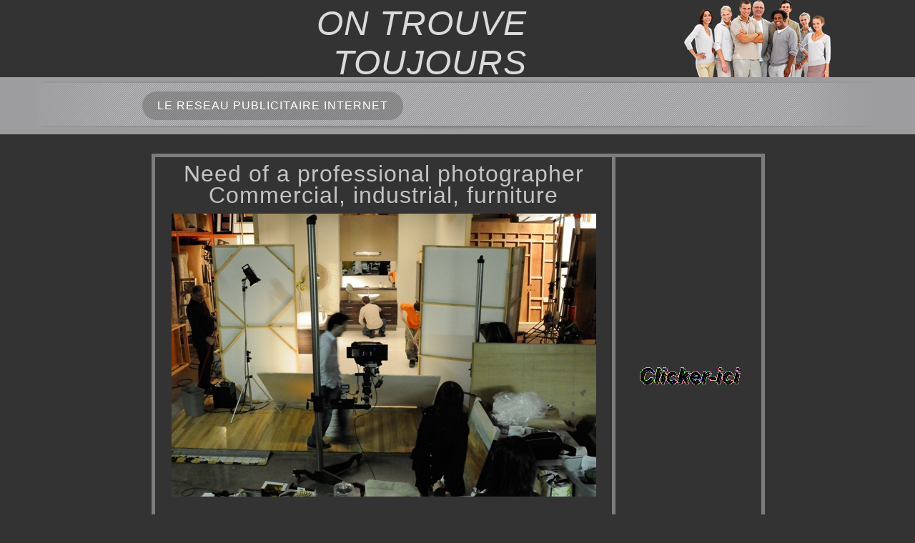

--- FILE ---
content_type: text/html
request_url: https://lrpi.org/5/photographer-sainte-clotilde.html
body_size: 1299
content:
<!DOCTYPE html PUBLIC "-//W3C//DTD XHTML 1.0 Transitional//EN" "http://www.w3.org/TR/xhtml1/DTD/xhtml1-transitional.dtd"[]>
<html xmlns="http://www.w3.org/1999/xhtml" lang="en-CA" dir="ltr" xml:lang="en">
<head>
 <meta http-equiv="content-type" content="text/html; charset=utf-8" />
 <meta http-equiv="Content-Script-Type" content="text/javascript" />  
<meta http-equiv="cache-control" content="no-cache" />
<meta name="robots" content="index,follow" />
<meta name="distribution" content="global" />

<meta name="keywords" content="photographer commercial, industrial, furniture  sainte-clotilde /">
<meta name="description" content="Professional photographer commercial, industrial, furniture at sainte-clotilde - Best price  garanti">
<title>Professional photographer commercial, industrial, furniture - sainte-clotilde</title>

    

    <link rel="stylesheet" href="style.css" type="text/css" media="screen" />
    <!--[if IE 6]><link rel="stylesheet" href="style.ie6.css" type="text/css" media="screen" /><![endif]-->
    <!--[if IE 7]><link rel="stylesheet" href="style.ie7.css" type="text/css" media="screen" /><![endif]-->
<link rel="shortcut icon" href="favicon.ico" type="image/x-icon" />
    <script type="text/javascript" src="jquery.js"></script>
    <script type="text/javascript" src="script.js"></script>
</head>
<body>
<div id="art-main">
    <div class="art-header">
    <div class="art-header-wrapper">
    <div class="art-header-inner">
        <div class="art-headerobject"></div>
        <div class="art-logo">
                         <h2 class="art-logo-text">On trouve toujours</h2>
                </div>
    </div>
    </div>
    </div>
    <div class="cleared reset-box"></div>
<div class="art-nav">
	<div class="art-nav-l"></div>
	<div class="art-nav-r"></div>
<div class="art-nav-outer">
<div class="art-nav-wrapper">
<div class="art-nav-inner">
	<ul class="art-hmenu">
		<li>
			<a href="http://lrpi.org" target="_blank" class="active"><span class="l"></span><span class="r"></span><span class="t">Le reseau publicitaire internet</span></a>
		</li>	
	</ul>
</div>
</div>
</div>
</div>
<div class="cleared reset-box"></div>
<div class="art-sheet">
        <div class="art-sheet-body">
            <div class="art-content-layout">
                <div class="art-content-layout-row">
                    <div class="art-layout-cell art-content">
<div class="art-post">
    <div class="art-post-body">
<div class="art-post-inner art-article">
                                                <div class="art-postcontent">
<table class="art-article" border="0" cellspacing="0" cellpadding="0" style="width:100%;"></table>

<table class="art-article" border="0" cellspacing="0" cellpadding="0" style="width:100%;">
    <tbody>
        <tr class="even">
            <td style="border-top-width:5px; border-right-width:5px; border-bottom-width:5px; border-left-width:5px; text-align:center; font-size: xx-large;">
                <p>Need of a professional photographer</p>
                <p>Commercial, industrial, furniture<br />
                </p>
                <p><a href="http://professionalphotographer.xt1.ca" target="_new"><img src="images/DSC_0938-smlk.jpg" width="594" height="396" longdesc="http://reparationiphone.xt1.ca" /></a></p>
                <p><br />
                  Studio Graetz</p>
                <p>1260, Rue de Cond&eacute;</p>
                <p>Montr&eacute;al, Qc, Canada</p>
                <p>H3K 2E7<br />
                  <br />
                  Tel.:514-866-8868<br />
                  <br />
                  <a href="mailto:steven@studiograetz.com">steven@studiograetz.com</a></p>
                <p> <br />
                  <br />
  <a href="http://professionalphotographer.xt1.ca" target="_blank">professional photographer- 
    sainte-clotilde 
    </a><br />
                  Clic here              </p>
<br />
<br />

                 <p><span style="font-size:42px;">Professional<br />
                   <br />
                 </span><span style="font-size:42px;">
                   for the town of
                   <br />
                   <br /><br />
                   
                   sainte-clotilde 
                 </span></p>
                 <br />                <br /></td>

            <td style="border-top-width:5px;border-right-width:5px;border-bottom-width:5px;border-left-width:5px;width:200px;text-align:center;"><a href="http://unsite.ca" target="_blank"><img width="160" height="600" alt="" src="./images/ani-un-site.gif" /></a><br />
            <br />
            <br />
            <br /></td>
        </tr>
    </tbody>
</table><br />

<p style="text-align:center;"><span style="font-size:18px;"><span style="color:rgb(104, 8, 26);"><img width="716" height="255" alt="" src="./images/header-lrpi-16-06-lrpi.png" /></span></span></p>

<p style="text-align:center;"><span style="font-size:18px;"><span style="color:rgb(245, 249, 255);">Advertise with us for  1$ a week</span></span></p>

<p style="text-align:center;"><span style="font-size:18px;"><span style="color:rgb(245, 249, 255);">514-592-9630</span></span></p>

                </div>
                <div class="cleared"></div>
                </div>

		<div class="cleared"></div>
    </div>
</div>

                      <div class="cleared"></div>
                    </div>
                </div>
            </div>
            <div class="cleared"></div>
            
    		<div class="cleared"></div>
        </div>
    </div>
    <div class="art-footer">
        <div class="art-footer-t"></div>
        <div class="art-footer-body">
            <div class="art-footer-center">
                <div class="art-footer-wrapper">
                    <div class="art-footer-text">
                        <a href="#" class="art-rss-tag-icon" title="RSS"></a>
                        
<table class="art-article" border="0" cellspacing="0" cellpadding="0">
	<tbody>
		<tr class="even">
			<td style="border-top-width:0;border-right-width:0;border-bottom-width:0;border-left-width:0;">
				<p><span style="font-size:36px;"><br /></span></p>
				<p style="text-align:center;"><br /> Copyright &copy; 2011. All Rights Reserved.</p>
				<p style="text-align:center;"><br /></p>
				<br />
			</td>
		</tr>
	</tbody>
</table>


                        <div class="cleared"></div>
                        <p class="art-page-footer">Designed by un site.ca.</p>
                    </div>
                </div>
            </div>
            <div class="cleared"></div>
        </div>
    </div>
</div>

</body>
</html>


--- FILE ---
content_type: text/css
request_url: https://lrpi.org/5/style.css
body_size: 4052
content:


#art-main, table
{
    font-family: Tahoma, Arial, Helvetica, Sans-Serif;
    font-style: normal;
    font-weight: normal;
    font-size: 12px;
    letter-spacing: 1px;
}

h1, h2, h3, h4, h5, h6, p, a, ul, ol, li
{
    margin: 0;
    padding: 0;
}

.art-postcontent,
.art-postcontent li,
.art-postcontent table,
.art-postcontent a,
.art-postcontent a:link,
.art-postcontent a:visited,
.art-postcontent a.visited,
.art-postcontent a:hover,
.art-postcontent a.hovered
{
    font-family: Tahoma, Arial, Helvetica, Sans-Serif;
    line-height: 150%;
}

.art-postcontent p
{
    margin: 12px 0;
}

h1, h2, h3, h4, h5, h6,
h1 a, h2 a, h3 a, h4 a, h5 a, h6 a,
h1 a:link, h2 a:link, h3 a:link, h4 a:link, h5 a:link, h6 a:link,
h1 a:visited, h2 a:visited, h3 a:visited, h4 a:visited, h5 a:visited, h6 a:visited,
h1 a:hover, h2 a:hover, h3 a:hover, h4 a:hover, h5 a:hover, h6 a:hover
{
  font-family: Arial, Helvetica, Sans-Serif;
  font-style: normal;
  font-weight: bold;
  font-size: 22px;
  text-align: left;
  text-decoration: none;
  letter-spacing: 3px;
}

.art-postcontent a
{
  text-decoration: underline;
  letter-spacing: 1px;
  color: #FBBBBE;
}

.art-postcontent a:link
{
  text-decoration: underline;
  letter-spacing: 1px;
  color: #FBBBBE;
}

.art-postcontent a:visited, .art-postcontent a.visited
{
  color: #CBCBCD;
}

.art-postcontent  a:hover, .art-postcontent a.hover
{
  text-decoration: none;
  color: #F8A0B0;
}

.art-postcontent h1
{
   color: #FA9EA3;
margin: 15px 0;
   font-size: 36px;    
}

.art-blockcontent h1
{
margin: 15px 0;
   font-size: 36px; 
}

.art-postcontent h1 a, .art-postcontent h1 a:link, .art-postcontent h1 a:hover, .art-postcontent h1 a:visited, .art-blockcontent h1 a, .art-blockcontent h1 a:link, .art-blockcontent h1 a:hover, .art-blockcontent h1 a:visited 
{
   font-size: 36px; 
}

.art-postcontent h2
{
   color: #DBDBDC;
margin: 16px 0;
   font-size: 20px;
   letter-spacing: 2px;    
}

.art-blockcontent h2
{
margin: 16px 0;
   font-size: 20px;
   letter-spacing: 2px; 
}

.art-postcontent h2 a, .art-postcontent h2 a:link, .art-postcontent h2 a:hover, .art-postcontent h2 a:visited, .art-blockcontent h2 a, .art-blockcontent h2 a:link, .art-blockcontent h2 a:hover, .art-blockcontent h2 a:visited 
{
   font-size: 20px;
   letter-spacing: 2px; 
}

.art-postcontent h3
{
   color: #CBCBCD;
margin: 10px 0 18px;
   font-size: 18px;
   letter-spacing: 2px;    
}

.art-blockcontent h3
{
margin: 10px 0 18px;
   font-size: 18px;
   letter-spacing: 2px; 
}

.art-postcontent h3 a, .art-postcontent h3 a:link, .art-postcontent h3 a:hover, .art-postcontent h3 a:visited, .art-blockcontent h3 a, .art-blockcontent h3 a:link, .art-blockcontent h3 a:hover, .art-blockcontent h3 a:visited 
{
   font-size: 18px;
   letter-spacing: 2px; 
}

.art-postcontent h4
{
   color: #D1D1D2;
margin: 12px 0;
   font-size: 14px;
   letter-spacing: 2px;    
}

.art-blockcontent h4
{
margin: 12px 0;
   font-size: 14px;
   letter-spacing: 2px; 
}

.art-postcontent h4 a, .art-postcontent h4 a:link, .art-postcontent h4 a:hover, .art-postcontent h4 a:visited, .art-blockcontent h4 a, .art-blockcontent h4 a:link, .art-blockcontent h4 a:hover, .art-blockcontent h4 a:visited 
{
   font-size: 14px;
   letter-spacing: 2px; 
}

.art-postcontent h5
{
   color: #D1D1D2;
margin: 20px 0;
   font-size: 12px;
   letter-spacing: 2px;    
}

.art-blockcontent h5
{
margin: 20px 0;
   font-size: 12px;
   letter-spacing: 2px; 
}

.art-postcontent h5 a, .art-postcontent h5 a:link, .art-postcontent h5 a:hover, .art-postcontent h5 a:visited, .art-blockcontent h5 a, .art-blockcontent h5 a:link, .art-blockcontent h5 a:hover, .art-blockcontent h5 a:visited 
{
   font-size: 12px;
   letter-spacing: 2px; 
}

.art-postcontent h6
{
   color: #B9B9BB;
margin: 28px 0;
   font-size: 12px;
   letter-spacing: 2px;    
}

.art-blockcontent h6
{
margin: 28px 0;
   font-size: 12px;
   letter-spacing: 2px; 
}

.art-postcontent h6 a, .art-postcontent h6 a:link, .art-postcontent h6 a:hover, .art-postcontent h6 a:visited, .art-blockcontent h6 a, .art-blockcontent h6 a:link, .art-blockcontent h6 a:hover, .art-blockcontent h6 a:visited 
{
   font-size: 12px;
   letter-spacing: 2px; 
}

ul
{
  list-style-type: none;
}

ol
{
  list-style-position: inside;
}

html 
{
    height:100%;
}

#art-main
{
  display: inline-block;
  position: relative;
  z-index: 0;
  width: 100%;
  left: 0;
  top: 0;
  cursor:default;
  overflow:visible;
  float: left;
  clear: left;
}

body
{ /*
  padding: 0; 
  margin:0;
  color: #D1D1D2;
  height:100%;
  min-height:100%;
  background-color: #6A6A6C; 
  background-image: url('images/Bottom_texture.jpg');
  background-repeat: repeat;
  background-attachment: scroll;
  background-position: top left; 
  min-width: 900px; */
  padding: 0; 
  margin:0;
  color: #C4C4C5;
  height:100%;
  min-height:100%;
  background-color: #333333;
  min-width: 900px;
  
  
  
  
}

.cleared
{
  display:block;
  clear: both;
  float: none;
  margin: 0;
  padding: 0;
  border: none;
  font-size: 0;
  height:0;
  overflow:hidden;
}

.reset-box
{
  overflow:hidden;
  display:table; 
}

form
{
  padding: 0 !important;
  margin: 0 !important;
}

table.position
{
  position: relative;
  width: 100%;
  table-layout: fixed;
}
/* end Page */

/* begin Header */
div.art-header
{
    margin: 0 auto;
  position: relative;
  z-index: -1;
  width:100%;
  height: 125px;
  margin-top: -1px;
  margin-bottom: -6px;
}

.art-header-wrapper 
{
        position: relative;
    width:900px;
    margin:0 auto;
}
.art-header-inner 
{
    margin: 0 6px;
}

div.art-header-center
{
	position: relative;
	width: 1920px;
	left:50%;
}

/* end Header */

/* begin HeaderObject */
div.art-headerobject
{
  display: block;
  left: 100%;
  margin-left: -133px;
  position: absolute;
  top: 0;
  width: 206px;
  height: 125px;
  background-image: url('images/header-object.png');
}
/* end HeaderObject */

/* begin Logo */
div.art-logo
{
  display: block;
  position: absolute;
  top: 6px;
  right: 100%;
  margin-right: -547px;
}


h2.art-logo-text
{
  display: block;
  text-align: right;
  font-family: Tahoma, Arial, Helvetica, Sans-Serif;
  font-style: italic;
  font-weight: normal;
  font-size: 48px;
  letter-spacing: 1px;
  text-transform: uppercase;
  padding: 0;
  margin: 0;
  color: #DBDBDC !important;
}
h2.art-logo-text a,
h2.art-logo-text a:link,
h2.art-logo-text a:visited,
h2.art-logo-text a:hover
{
  font-family: Tahoma, Arial, Helvetica, Sans-Serif;
  font-style: italic;
  font-weight: normal;
  font-size: 48px;
  letter-spacing: 1px;
  text-transform: uppercase;
  padding: 0;
  margin: 0;
  color: #DBDBDC !important;
}

#headline, #slogan 
{
    display: block;
    min-width: 150px;
    text-align: right;
}
/* end Logo */

/* begin Menu */
/* menu structure */

.art-hmenu a, .art-hmenu a:link, .art-hmenu a:visited, .art-hmenu a:hover
{
    outline: none;
}

.art-hmenu, .art-hmenu ul
{
  margin: 0;
  padding: 0;
  border: 0;
  list-style-type: none;
  display: block;
}

.art-hmenu li
{
  margin: 0;
  padding: 0;
  border: 0;
  display: block;
  float: left;
  position: relative;
  z-index: 5;
  background: none;
}

.art-hmenu li:hover
{
  z-index: 10000;
  white-space: normal;
}

.art-hmenu li li
{
  float: none;
}

.art-hmenu ul
{
  visibility: hidden;
  position: absolute;
  z-index: 10;
  left: 0;
  top: 0;
  background: none;
  min-height: 0;
  background-image: url('images/spacer.gif');
  padding: 10px 30px 30px 30px;
  margin: -10px 0 0 -30px;
}

.art-hmenu li:hover>ul
{
  visibility: visible;
  top: 100%;
}

.art-hmenu li li:hover>ul
{
  top: 0;
  left: 100%;
}

.art-hmenu:after, .art-hmenu ul:after
{
  content: ".";
  height: 0;
  display: block;
  visibility: hidden;
  overflow: hidden;
  clear: both;
}
.art-hmenu{
  min-height: 0;
  position:relative;
  padding: 20px 3px 20px 3px;
}

.art-hmenu ul ul
{
  padding: 30px 30px 30px 10px;
  margin: -30px 0 0 -10px;
}

/* menu structure */

.art-nav
{
   position: relative;
  width:100%;
  margin:0 auto;
  min-height: 80px;
  z-index: 100;
    margin-top: -10px;
    margin-bottom: 0;
}

.art-nav-outer
{
    position:absolute;
    width:100%;
}

.art-nav-wrapper 
{
        position: relative;
    width:900px;
    margin:0 auto;
}
.art-nav-inner 
{
    margin: 0 6px;
}

.art-nav-l, .art-nav-r
{
  position: absolute;
  z-index: -1;
  top: 0;
  height: 100%;
  background-image: url('images/nav.png');
}

.art-nav-l
{
  left: 0;
  right: 0;
}

.art-nav-r
{
  right: 0;
  width: 1920px;
  clip: rect(auto, auto, auto, 1920px);
}

/* end Menu */

/* begin MenuItem */
.art-hmenu a
{
  position: relative;
  display: block;
  overflow: hidden;
  height: 40px;
  cursor: pointer;
  font-size: 16px;
  text-align: left;
  text-decoration: none;
  text-transform: uppercase;
}

.art-hmenu ul li
{
    margin:0;
    clear: both;
}

.art-hmenu a .r, .art-hmenu a .l
{
  position: absolute;
  display: block;
  top: 0;
  z-index: -1;
  height: 130px;
  background-image: url('images/menuitem.png');
}

.art-hmenu a .l
{
  left: 0;
  right: 21px;
}

.art-hmenu a .r
{
  width: 442px;
  right: 0;
  clip: rect(auto, auto, auto, 421px);
}

.art-hmenu a .t, .art-hmenu ul a, .art-hmenu a:link, .art-hmenu a:visited, .art-hmenu a:hover
{
  font-size: 16px;
  text-align: left;
  text-decoration: none;
  text-transform: uppercase;
}

.art-hmenu a .t
{
  color: #1C1C1C;
  padding: 0 0;
  margin: 0 21px;
  line-height: 40px;
  text-align: center;
}

.art-hmenu a:hover .l, .art-hmenu a:hover .r
{
  top: -45px;
}

.art-hmenu li:hover>a .l, .art-hmenu li:hover>a .r
{
  top: -45px;
}

.art-hmenu li:hover a .l, .art-hmenu li:hover a .r
{
  top: -45px;
}
.art-hmenu a:hover .t
{
  color: #300305;
}

.art-hmenu li:hover a .t
{
  color: #300305;
}

.art-hmenu li:hover>a .t
{
  color: #300305;
}

.art-hmenu a.active .l, .art-hmenu a.active .r
{
  top: -90px;
}

.art-hmenu a.active .t
{
  color: #FFFFFF;
}
/* end MenuItem */

/* begin MenuSeparator */
.art-hmenu .art-hmenu-li-separator
{
  display: block;
  width: 9px;
  height:40px;
}
.art-nav .art-hmenu-separator
{
  display: block;
  margin:0 auto;
  width: 1px;
  height: 40px;
  background-image: url('images/menuseparator.png');
}
/* end MenuSeparator */

/* begin MenuSubItem */
.art-hmenu ul a
{
  display: block;
  white-space: nowrap;
  height: 26px;
  width: 180px;
  overflow: hidden;
  background-image: url('images/subitem.png');
  background-position: left top;
  background-repeat: repeat-x;
  border-width: 1px;
  border-style: solid;
  border-color: #98989A;
  text-align: left;
  text-indent: 12px;
  text-decoration: none;
  line-height: 26px;
  color: #212121;
  font-size: 11px;
  margin:0;
  padding:0;
}

.art-nav ul.art-hmenu ul span, .art-nav ul.art-hmenu ul span span
{
  display: inline;
  float: none;
  margin: inherit;
  padding: inherit;
  background-image: none;
  text-align: inherit;
  text-decoration: inherit;
}

.art-hmenu ul a:link, .art-hmenu ul a:visited, .art-hmenu ul a:hover, .art-hmenu ul a:active, .art-nav ul.art-hmenu ul span, .art-nav ul.art-hmenu ul span span
{
  text-align: left;
  text-indent: 12px;
  text-decoration: none;
  line-height: 26px;
  color: #212121;
  font-size: 11px;
  margin:0;
  padding:0;
}

.art-hmenu ul li a:hover
{
  color: #000000;
  border-color: #98989A;
  background-position: 0 -26px;
}

.art-hmenu ul li:hover>a
{
  color: #000000;
  border-color: #98989A;
  background-position: 0 -26px;
}

.art-nav .art-hmenu ul li a:hover span, .art-nav .art-hmenu ul li a:hover span span
{
  color: #000000;
}

.art-nav .art-hmenu ul li:hover>a span, .art-nav .art-hmenu ul li:hover>a span span
{
  color: #000000;
}

/* end MenuSubItem */

/* begin Box, Sheet */
.art-sheet
{
  position: relative;
  margin: 0 auto;
  min-width: 57px;
  min-height: 57px;
  margin-top: 10px;
  margin-bottom: 0;
  cursor:auto;
  width: 900px;
}

.art-sheet-body
{
  position: relative;
  padding: 6px;
    padding-top:0;
    padding-bottom:0;
}

#art-page-background-top-texture, #art-page-background-middle-texture, #art-page-background-glare
{
  min-width: 900px;
}

/* end Box, Sheet */

/* begin Layout */
.art-content-layout
{
  display: table;
  position:relative;
  margin: 0 auto;
  table-layout: fixed;
  border-collapse: collapse;
  background-color: Transparent;
  border: none !important;
  padding:0 !important;
  width:100%;
  margin-top:0;
  margin-bottom:0;
}
.art-layout-cell, .art-content-layout-row
{
  background-color: Transparent;
  vertical-align: top;
  text-align: left;
  border: none;
  margin:0;
  padding:0;
}

.art-content-layout .art-content-layout{margin:0;}
.art-content-layout .art-layout-cell, .art-content-layout .art-layout-cell .art-content-layout .art-layout-cell{display: table-cell;}
.art-layout-cell .art-layout-cell{display: block;}
.art-content-layout-row {display: table-row;}
.art-layout-glare{position:relative;}/* end Layout */

/* begin Box, Block */
.art-block
{
  position: relative;
  min-width: 1px;
  min-height: 1px;
  margin: 7px;
}

.art-block-body
{
  position: relative;
  padding: 0;
}

div.art-block img
{
/* WARNING do NOT collapse this to 'border' - inheritance! */
    border-width: 1px;
    border-color: #B4B4B6;
  border-style: solid;
  margin: 7px;
}

/* end Box, Block */

/* begin BlockHeader */
.art-blockheader
{
  margin-bottom: 0;
  position: relative;
  height: 24px;
}

.art-blockheader h3.t
{
  position: relative;
  height: 24px;
  color: #000000;
  font-family: Tahoma, Arial, Helvetica, Sans-Serif;
  font-size: 12px;
  letter-spacing: normal;
  text-transform: uppercase;
  margin:0;
  padding: 0 10px 0 10px;
  white-space: nowrap;
  line-height: 24px;
}

.art-blockheader h3.t a,
.art-blockheader h3.t a:link,
.art-blockheader h3.t a:visited, 
.art-blockheader h3.t a:hover
{
  color: #000000;
  font-family: Tahoma, Arial, Helvetica, Sans-Serif;
  font-size: 12px;
  letter-spacing: normal;
  text-transform: uppercase;
}

/* end BlockHeader */

/* begin Box, BlockContent */
.art-blockcontent
{
  position: relative;
  margin: 0 auto;
  min-width: 1px;
  min-height: 1px;
}

.art-blockcontent-body
{
  position: relative;
  padding: 7px;
  color: #D1D1D2;
  font-family: Tahoma, Arial, Helvetica, Sans-Serif;
  font-size: 12px;
}

.art-blockcontent-body table,
.art-blockcontent-body li, 
.art-blockcontent-body a,
.art-blockcontent-body a:link,
.art-blockcontent-body a:visited,
.art-blockcontent-body a:hover
{
  color: #D1D1D2;
  font-family: Tahoma, Arial, Helvetica, Sans-Serif;
  font-size: 12px;
}

.art-blockcontent-body p
{
  margin: 6px 0;
}

.art-blockcontent-body a, .art-blockcontent-body a:link
{
  color: #FA9EA3;
  text-decoration: underline;
}

.art-blockcontent-body a:visited, .art-blockcontent-body a.visited
{
  color: #EDEDED; 
  text-decoration: none;
}

.art-blockcontent-body a:hover, .art-blockcontent-body a.hover
{
  color: #FBBBBE;
  text-decoration: none;
}

.art-blockcontent-body ul li
{
  line-height: 125%;    
  color: #E5E5E6;
  margin: 0 0 0 12px;
  padding: 0 0 0 12px;
  background-image: url('images/blockcontentbullets.png');
  background-repeat: no-repeat;
}/* end Box, BlockContent */

/* begin Button */
.art-button-wrapper a.art-button,
.art-button-wrapper a.art-button:link,
.art-button-wrapper input.art-button,
.art-button-wrapper button.art-button
{
  text-decoration: none;
  font-family: Tahoma, Arial, Helvetica, Sans-Serif;
  font-style: normal;
  font-weight: bold;
  font-size: 12px;
  letter-spacing: 1px;
  position:relative;
  top:0;
  display: inline-block;
  vertical-align: middle;
  white-space: nowrap;
  text-align: center;
  color: #FFFFFF !important;
  width: auto;
  outline: none;
  border: none;
  background: none;
  line-height: 28px;
  height: 28px;
  margin: 0 !important;
  padding: 0 15px !important;
  overflow: visible;
  cursor: pointer;
}

.art-button img, .art-button-wrapper img
{
  margin: 0;
  vertical-align: middle;
}

.art-button-wrapper
{
  vertical-align: middle;
  display: inline-block;
  position: relative;
  height: 28px;
  overflow: hidden;
  white-space: nowrap;
  width: auto;
  margin: 0;
  padding: 0;
  z-index: 0;
}

.firefox2 .art-button-wrapper
{
  display: block;
  float: left;
}

input, select, textarea
{
  vertical-align: middle;
  font-family: Tahoma, Arial, Helvetica, Sans-Serif;
  font-style: normal;
  font-weight: bold;
  font-size: 12px;
  letter-spacing: 1px;
}

.art-block select 
{
    width:96%;
}

.art-button-wrapper.hover .art-button, .art-button-wrapper.hover a.art-button:link, .art-button:hover
{
  color: #E0E0E1 !important;
  text-decoration: none !important;
}

.art-button-wrapper.active .art-button, .art-button-wrapper.active a.art-button:link
{
  color: #DBDBDC !important;
}

.art-button-wrapper .art-button-l, .art-button-wrapper .art-button-r
{
  display: block;
  position: absolute;
  height: 94px;
  margin: 0;
  padding: 0;
  background-image: url('images/button.png');
}

.art-button-wrapper .art-button-l
{
  left: 0;
  right: 11px;
}

.art-button-wrapper .art-button-r
{
  width: 423px;
  right: 0;
  clip: rect(auto, auto, auto, 412px);
}

.art-button-wrapper.hover .art-button-l, .art-button-wrapper.hover .art-button-r
{
  top: -33px;
}

.art-button-wrapper.active .art-button-l, .art-button-wrapper.active .art-button-r
{
  top: -66px;
}

.art-button-wrapper input
{
  float: none !important;
}
/* end Button */

/* begin Box, Post */
.art-post
{
  position: relative;
  min-width: 1px;
  min-height: 1px;
  margin: 5px;
}

.art-post-body
{
  position: relative;
  padding: 10px;
}

a img
{
  border: 0;
}

.art-article img, img.art-article, .art-block img, .art-footer img
{
  border: solid 0 #B4B4B6;
  margin: 5px;
}

.art-metadata-icons img
{
  border: none;
  vertical-align: middle;
  margin: 2px;
}

.art-article table, table.art-article
{
  border-collapse: collapse;
  margin: 1px;
}

.art-article th, .art-article td
{
  padding: 2px;
  border: solid 1px #7C7C7E;
  vertical-align: top;
  text-align: left;
}

.art-article th
{
  text-align: center;
  vertical-align: middle;
  padding: 7px;
}

pre
{
  overflow: auto;
  padding: 0.1em;
}

/* end Box, Post */

/* begin PostHeaderIcon */
h2.art-postheader
{
  color: #DBDBDC;
  margin: 12px 0 8px;
  font-size: 20px;
  letter-spacing: 2px;
}

h2.art-postheader a, 
h2.art-postheader a:link, 
h2.art-postheader a:visited,
h2.art-postheader a.visited,
h2.art-postheader a:hover,
h2.art-postheader a.hovered
{
  font-size: 20px;
  letter-spacing: 2px;
}

h2.art-postheader a, h2.art-postheader a:link
{
  text-decoration: none;
  color: #FABDC8;
}

h2.art-postheader a:visited, h2.art-postheader a.visited
{
  color: #CBCBCD;
}

h2.art-postheader a:hover,  h2.art-postheader a.hovered
{
  text-decoration: underline;
  color: #F8A0B0;
}

/* end PostHeaderIcon */

/* begin PostMetadata, PostMetadataHeader */
.art-postmetadataheader
{
  overflow:hidden;
  padding: 1px;
  background-image: url('images/postmetadataheader_bg.png');
  border-color: #B4B4B6;
  border-style: solid;
  border-width: 0;
}
/* end PostMetadata, PostMetadataHeader */

/* begin PostIcons, PostHeaderIcons */
.art-postheadericons,
.art-postheadericons a,
.art-postheadericons a:link,
.art-postheadericons a:visited,
.art-postheadericons a:hover
{
  font-family: Tahoma, Arial, Helvetica, Sans-Serif;
  font-size: 11px;
  letter-spacing: 1px;
  color: #232324;
}

.art-postheadericons
{
  padding: 1px;
}

.art-postheadericons a, .art-postheadericons a:link
{
  font-style: normal;
  font-weight: bold;
  text-decoration: none;
  color: #323234;
}

.art-postheadericons a:visited, .art-postheadericons a.visited
{
  letter-spacing: 1px;
  color: #323234;
}

.art-postheadericons a:hover, .art-postheadericons a.hover
{
  letter-spacing: 1px;
  text-decoration: underline;
  color: #5F0717;
}
/* end PostIcons, PostHeaderIcons */

/* begin PostBullets */
.art-post ol, .art-post ul
{
  margin: 1em 0 1em 2em;
  padding: 0;
}

.art-post li
{
  font-size: 12px;
  text-align: left;
  color: #DBDBDC;
  padding: 0 0 0 12px;
}

.art-post li ol, .art-post li ul
{
  margin: 0.5em 0 0.5em 2em;
  padding: 0;
}

.art-post ol>li
{
  background: none;
  padding-left: 0;
  /* overrides overflow for "ul li" and sets the default value */
  overflow: visible;
}

.art-post ul>li
{
  background-image: url('images/postbullets.png');
  background-repeat: no-repeat;
  padding-left: 12px;
  /* makes "ul li" not to align behind the image if they are in the same line */
  overflow-x: visible;
  overflow-y: hidden;
}

/* end PostBullets */

/* begin PostQuote */
.art-postcontent blockquote,
.art-postcontent blockquote a,
.art-postcontent blockquote a:link,
.art-postcontent blockquote a:visited,
.art-postcontent blockquote a:hover
{
  color: #1C0207;
  font-style: italic;
  font-weight: normal;
  text-align: left;
}

.art-postcontent blockquote p
{
   margin:5px;
}

.art-postcontent blockquote
{
   border: solid 1px #F46C85;
  margin: 10px 10px 10px 50px;
  padding: 2px 2px 2px 25px;
  background-color: #F9B3C0;
  background-image: url('images/postquote.png');
  background-position: left top;
  background-repeat: no-repeat;
  /* makes blockquote not to align behind the image if they are in the same line */
  overflow: auto;
  clear:both;
}

/* end PostQuote */

/* begin PostIcons, PostFooterIcons */
.art-postfootericons,
.art-postfootericons a,
.art-postfootericons a:link,
.art-postfootericons a:visited,
.art-postfootericons a:hover
{
  font-family: Tahoma, Arial, Helvetica, Sans-Serif;
  font-size: 11px;
  text-decoration: none;
  letter-spacing: 1px;
  color: #E5E5E6;
}

.art-postfootericons
{
  padding: 1px;
}

.art-postfootericons a, .art-postfootericons a:link
{
  font-style: normal;
  font-weight: bold;
  color: #CBCBCD;
}

.art-postfootericons a:visited, .art-postfootericons a.visited
{
  color: #CBCBCD;
}

.art-postfootericons a:hover, .art-postfootericons a.hover
{
  text-decoration: underline;
  color: #F8A0B0;
}
/* end PostIcons, PostFooterIcons */

/* begin Footer */
.art-footer
{
  position: relative;
  margin-top:0;
  margin-bottom:0;
  width: 100%;
}

.art-footer-t
{
  position: absolute;
  top: 0;
  left: 0;
  right: 0;
  bottom: 0;
  background-color: #F5F9FF;
}

.art-footer-body
{
    position:relative;
    padding: 20px;
}

.art-footer-body .art-rss-tag-icon
{
  position: absolute;
  left:   6px;
  bottom:0;
  z-index:1;
}

.art-rss-tag-icon
{
  display: block;
  background-image: url('images/rssicon.png');
  background-position: center right;
  background-repeat: no-repeat;
  height: 32px;
  width: 30px;
  cursor: default;
}

.art-footer-text p
{
  padding:0;
  margin:0;
  text-align: center;
}

.art-footer-text,
.art-footer-text a,
.art-footer-text a:link,
.art-footer-text a:visited,
.art-footer-text a:hover,
.art-footer-text td, 
.art-footer-text th,
.art-footer-text caption
{
    color: #282829;
    font-size: 16px;
}

.art-footer-text
{
  min-height: 32px;
  padding-left: 40px;
  padding-right: 40px;
  position: relative;
  float: left;
  left: 50%;
  text-align: center;
}

.art-footer-text a,
.art-footer-text a:link
{
  color: #565658;
  text-decoration: none;
}

.art-footer-text a:visited
{
  color: #727274;
}

.art-footer-text a:hover
{
  color: #727274;
  text-decoration: underline;
}

.art-footer-center
{
  position: relative;
  float: right;
  right: 50%;
}

div.art-footer img
{
/* WARNING do NOT collapse this to 'border' - inheritance! */
    border-color: #B4B4B6;
  border-style: solid;
  margin: 7px;
}/* end Footer */

/* begin PageFooter */
.art-page-footer, 
.art-page-footer a,
.art-page-footer a:link,
.art-page-footer a:visited,
.art-page-footer a:hover
{
  font-family: Arial;
  font-size: 10px;
  letter-spacing: normal;
  word-spacing: normal;
  font-style: normal;
  font-weight: normal;
  text-decoration: underline;
  color: #626264;
}

.art-page-footer
{
  padding: 1em;
  text-align: center;
  text-decoration: none;
  color: #565658;
}
/* end PageFooter */

/* begin LayoutCell, content */

/* end LayoutCell, content */


